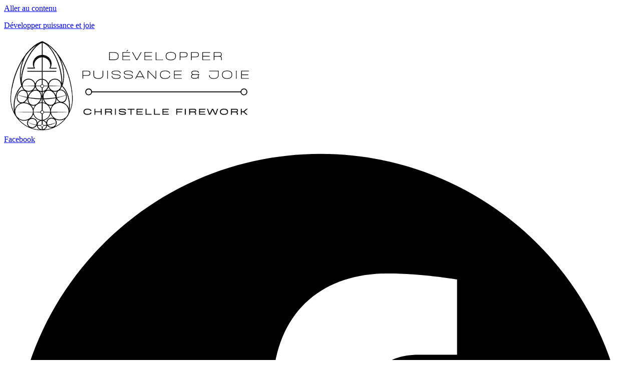

--- FILE ---
content_type: text/html; charset=UTF-8
request_url: https://www.developper-puissance-et-joie.com/entites-et-demons/
body_size: 19343
content:
<!DOCTYPE html>
<html lang="fr-FR">
<head>
<meta charset="UTF-8">
<meta name="viewport" content="width=device-width, initial-scale=1">
	<link rel="profile" href="https://gmpg.org/xfn/11"> 
	<meta name='robots' content='noindex, follow' />

	<!-- This site is optimized with the Yoast SEO plugin v26.6 - https://yoast.com/wordpress/plugins/seo/ -->
	<title>Archives des Lumière &amp; Obscurité &#8226; Développer puissance et joie</title>
	<meta property="og:locale" content="fr_FR" />
	<meta property="og:type" content="article" />
	<meta property="og:title" content="Archives des Lumière &amp; Obscurité &#8226; Développer puissance et joie" />
	<meta property="og:url" content="https://www.developper-puissance-et-joie.com/entites-et-demons/" />
	<meta property="og:site_name" content="Développer puissance et joie" />
	<meta name="twitter:card" content="summary_large_image" />
	<meta name="twitter:site" content="@Fireworkcd" />
	<script type="application/ld+json" class="yoast-schema-graph">{"@context":"https://schema.org","@graph":[{"@type":"CollectionPage","@id":"https://www.developper-puissance-et-joie.com/entites-et-demons/","url":"https://www.developper-puissance-et-joie.com/entites-et-demons/","name":"Archives des Lumière &amp; Obscurité &#8226; Développer puissance et joie","isPartOf":{"@id":"https://www.developper-puissance-et-joie.com/#website"},"primaryImageOfPage":{"@id":"https://www.developper-puissance-et-joie.com/entites-et-demons/#primaryimage"},"image":{"@id":"https://www.developper-puissance-et-joie.com/entites-et-demons/#primaryimage"},"thumbnailUrl":"https://www.developper-puissance-et-joie.com/wp-content/uploads/2020/11/humanites-artificielles.png","breadcrumb":{"@id":"https://www.developper-puissance-et-joie.com/entites-et-demons/#breadcrumb"},"inLanguage":"fr-FR"},{"@type":"ImageObject","inLanguage":"fr-FR","@id":"https://www.developper-puissance-et-joie.com/entites-et-demons/#primaryimage","url":"https://www.developper-puissance-et-joie.com/wp-content/uploads/2020/11/humanites-artificielles.png","contentUrl":"https://www.developper-puissance-et-joie.com/wp-content/uploads/2020/11/humanites-artificielles.png","width":2162,"height":1298,"caption":"Les humanités artificielles : entre alchimie et science moderne"},{"@type":"BreadcrumbList","@id":"https://www.developper-puissance-et-joie.com/entites-et-demons/#breadcrumb","itemListElement":[{"@type":"ListItem","position":1,"name":"Accueil","item":"https://www.developper-puissance-et-joie.com/"},{"@type":"ListItem","position":2,"name":"Lumière &amp; Obscurité"}]},{"@type":"WebSite","@id":"https://www.developper-puissance-et-joie.com/#website","url":"https://www.developper-puissance-et-joie.com/","name":"Développer puissance et joie","description":"Christelle Firework","publisher":{"@id":"https://www.developper-puissance-et-joie.com/#organization"},"potentialAction":[{"@type":"SearchAction","target":{"@type":"EntryPoint","urlTemplate":"https://www.developper-puissance-et-joie.com/?s={search_term_string}"},"query-input":{"@type":"PropertyValueSpecification","valueRequired":true,"valueName":"search_term_string"}}],"inLanguage":"fr-FR"},{"@type":"Organization","@id":"https://www.developper-puissance-et-joie.com/#organization","name":"Christelle Firework","url":"https://www.developper-puissance-et-joie.com/","logo":{"@type":"ImageObject","inLanguage":"fr-FR","@id":"https://www.developper-puissance-et-joie.com/#/schema/logo/image/","url":"https://www.developper-puissance-et-joie.com/wp-content/uploads/2020/01/DEVELOPPER-PUISSANCE-JOIE.png","contentUrl":"https://www.developper-puissance-et-joie.com/wp-content/uploads/2020/01/DEVELOPPER-PUISSANCE-JOIE.png","width":2480,"height":520,"caption":"Christelle Firework"},"image":{"@id":"https://www.developper-puissance-et-joie.com/#/schema/logo/image/"},"sameAs":["https://www.facebook.com/christellefirework","https://x.com/Fireworkcd","https://www.instagram.com/christellefirework/","https://www.linkedin.com/in/firework-christelle/","https://www.pinterest.fr/cdfirework/","https://www.youtube.com/channel/UCRVRy0Z-PSZfWTMJjqbuluw"]}]}</script>
	<!-- / Yoast SEO plugin. -->


<link rel="alternate" type="application/rss+xml" title="Développer puissance et joie &raquo; Flux" href="https://www.developper-puissance-et-joie.com/feed/" />
<link rel="alternate" type="application/rss+xml" title="Développer puissance et joie &raquo; Flux des commentaires" href="https://www.developper-puissance-et-joie.com/comments/feed/" />
<link rel="alternate" type="application/rss+xml" title="Développer puissance et joie &raquo; Flux de la catégorie Lumière &amp; Obscurité" href="https://www.developper-puissance-et-joie.com/entites-et-demons/feed/" />
		<style>
			.lazyload,
			.lazyloading {
				max-width: 100%;
			}
		</style>
		<style id='wp-img-auto-sizes-contain-inline-css'>
img:is([sizes=auto i],[sizes^="auto," i]){contain-intrinsic-size:3000px 1500px}
/*# sourceURL=wp-img-auto-sizes-contain-inline-css */
</style>
<style id='global-styles-inline-css'>
:root{--wp--preset--aspect-ratio--square: 1;--wp--preset--aspect-ratio--4-3: 4/3;--wp--preset--aspect-ratio--3-4: 3/4;--wp--preset--aspect-ratio--3-2: 3/2;--wp--preset--aspect-ratio--2-3: 2/3;--wp--preset--aspect-ratio--16-9: 16/9;--wp--preset--aspect-ratio--9-16: 9/16;--wp--preset--color--black: #000000;--wp--preset--color--cyan-bluish-gray: #abb8c3;--wp--preset--color--white: #ffffff;--wp--preset--color--pale-pink: #f78da7;--wp--preset--color--vivid-red: #cf2e2e;--wp--preset--color--luminous-vivid-orange: #ff6900;--wp--preset--color--luminous-vivid-amber: #fcb900;--wp--preset--color--light-green-cyan: #7bdcb5;--wp--preset--color--vivid-green-cyan: #00d084;--wp--preset--color--pale-cyan-blue: #8ed1fc;--wp--preset--color--vivid-cyan-blue: #0693e3;--wp--preset--color--vivid-purple: #9b51e0;--wp--preset--color--ast-global-color-0: var(--ast-global-color-0);--wp--preset--color--ast-global-color-1: var(--ast-global-color-1);--wp--preset--color--ast-global-color-2: var(--ast-global-color-2);--wp--preset--color--ast-global-color-3: var(--ast-global-color-3);--wp--preset--color--ast-global-color-4: var(--ast-global-color-4);--wp--preset--color--ast-global-color-5: var(--ast-global-color-5);--wp--preset--color--ast-global-color-6: var(--ast-global-color-6);--wp--preset--color--ast-global-color-7: var(--ast-global-color-7);--wp--preset--color--ast-global-color-8: var(--ast-global-color-8);--wp--preset--gradient--vivid-cyan-blue-to-vivid-purple: linear-gradient(135deg,rgb(6,147,227) 0%,rgb(155,81,224) 100%);--wp--preset--gradient--light-green-cyan-to-vivid-green-cyan: linear-gradient(135deg,rgb(122,220,180) 0%,rgb(0,208,130) 100%);--wp--preset--gradient--luminous-vivid-amber-to-luminous-vivid-orange: linear-gradient(135deg,rgb(252,185,0) 0%,rgb(255,105,0) 100%);--wp--preset--gradient--luminous-vivid-orange-to-vivid-red: linear-gradient(135deg,rgb(255,105,0) 0%,rgb(207,46,46) 100%);--wp--preset--gradient--very-light-gray-to-cyan-bluish-gray: linear-gradient(135deg,rgb(238,238,238) 0%,rgb(169,184,195) 100%);--wp--preset--gradient--cool-to-warm-spectrum: linear-gradient(135deg,rgb(74,234,220) 0%,rgb(151,120,209) 20%,rgb(207,42,186) 40%,rgb(238,44,130) 60%,rgb(251,105,98) 80%,rgb(254,248,76) 100%);--wp--preset--gradient--blush-light-purple: linear-gradient(135deg,rgb(255,206,236) 0%,rgb(152,150,240) 100%);--wp--preset--gradient--blush-bordeaux: linear-gradient(135deg,rgb(254,205,165) 0%,rgb(254,45,45) 50%,rgb(107,0,62) 100%);--wp--preset--gradient--luminous-dusk: linear-gradient(135deg,rgb(255,203,112) 0%,rgb(199,81,192) 50%,rgb(65,88,208) 100%);--wp--preset--gradient--pale-ocean: linear-gradient(135deg,rgb(255,245,203) 0%,rgb(182,227,212) 50%,rgb(51,167,181) 100%);--wp--preset--gradient--electric-grass: linear-gradient(135deg,rgb(202,248,128) 0%,rgb(113,206,126) 100%);--wp--preset--gradient--midnight: linear-gradient(135deg,rgb(2,3,129) 0%,rgb(40,116,252) 100%);--wp--preset--font-size--small: 13px;--wp--preset--font-size--medium: 20px;--wp--preset--font-size--large: 36px;--wp--preset--font-size--x-large: 42px;--wp--preset--spacing--20: 0.44rem;--wp--preset--spacing--30: 0.67rem;--wp--preset--spacing--40: 1rem;--wp--preset--spacing--50: 1.5rem;--wp--preset--spacing--60: 2.25rem;--wp--preset--spacing--70: 3.38rem;--wp--preset--spacing--80: 5.06rem;--wp--preset--shadow--natural: 6px 6px 9px rgba(0, 0, 0, 0.2);--wp--preset--shadow--deep: 12px 12px 50px rgba(0, 0, 0, 0.4);--wp--preset--shadow--sharp: 6px 6px 0px rgba(0, 0, 0, 0.2);--wp--preset--shadow--outlined: 6px 6px 0px -3px rgb(255, 255, 255), 6px 6px rgb(0, 0, 0);--wp--preset--shadow--crisp: 6px 6px 0px rgb(0, 0, 0);}:root { --wp--style--global--content-size: var(--wp--custom--ast-content-width-size);--wp--style--global--wide-size: var(--wp--custom--ast-wide-width-size); }:where(body) { margin: 0; }.wp-site-blocks > .alignleft { float: left; margin-right: 2em; }.wp-site-blocks > .alignright { float: right; margin-left: 2em; }.wp-site-blocks > .aligncenter { justify-content: center; margin-left: auto; margin-right: auto; }:where(.wp-site-blocks) > * { margin-block-start: 24px; margin-block-end: 0; }:where(.wp-site-blocks) > :first-child { margin-block-start: 0; }:where(.wp-site-blocks) > :last-child { margin-block-end: 0; }:root { --wp--style--block-gap: 24px; }:root :where(.is-layout-flow) > :first-child{margin-block-start: 0;}:root :where(.is-layout-flow) > :last-child{margin-block-end: 0;}:root :where(.is-layout-flow) > *{margin-block-start: 24px;margin-block-end: 0;}:root :where(.is-layout-constrained) > :first-child{margin-block-start: 0;}:root :where(.is-layout-constrained) > :last-child{margin-block-end: 0;}:root :where(.is-layout-constrained) > *{margin-block-start: 24px;margin-block-end: 0;}:root :where(.is-layout-flex){gap: 24px;}:root :where(.is-layout-grid){gap: 24px;}.is-layout-flow > .alignleft{float: left;margin-inline-start: 0;margin-inline-end: 2em;}.is-layout-flow > .alignright{float: right;margin-inline-start: 2em;margin-inline-end: 0;}.is-layout-flow > .aligncenter{margin-left: auto !important;margin-right: auto !important;}.is-layout-constrained > .alignleft{float: left;margin-inline-start: 0;margin-inline-end: 2em;}.is-layout-constrained > .alignright{float: right;margin-inline-start: 2em;margin-inline-end: 0;}.is-layout-constrained > .aligncenter{margin-left: auto !important;margin-right: auto !important;}.is-layout-constrained > :where(:not(.alignleft):not(.alignright):not(.alignfull)){max-width: var(--wp--style--global--content-size);margin-left: auto !important;margin-right: auto !important;}.is-layout-constrained > .alignwide{max-width: var(--wp--style--global--wide-size);}body .is-layout-flex{display: flex;}.is-layout-flex{flex-wrap: wrap;align-items: center;}.is-layout-flex > :is(*, div){margin: 0;}body .is-layout-grid{display: grid;}.is-layout-grid > :is(*, div){margin: 0;}body{padding-top: 0px;padding-right: 0px;padding-bottom: 0px;padding-left: 0px;}a:where(:not(.wp-element-button)){text-decoration: none;}:root :where(.wp-element-button, .wp-block-button__link){background-color: #32373c;border-width: 0;color: #fff;font-family: inherit;font-size: inherit;font-style: inherit;font-weight: inherit;letter-spacing: inherit;line-height: inherit;padding-top: calc(0.667em + 2px);padding-right: calc(1.333em + 2px);padding-bottom: calc(0.667em + 2px);padding-left: calc(1.333em + 2px);text-decoration: none;text-transform: inherit;}.has-black-color{color: var(--wp--preset--color--black) !important;}.has-cyan-bluish-gray-color{color: var(--wp--preset--color--cyan-bluish-gray) !important;}.has-white-color{color: var(--wp--preset--color--white) !important;}.has-pale-pink-color{color: var(--wp--preset--color--pale-pink) !important;}.has-vivid-red-color{color: var(--wp--preset--color--vivid-red) !important;}.has-luminous-vivid-orange-color{color: var(--wp--preset--color--luminous-vivid-orange) !important;}.has-luminous-vivid-amber-color{color: var(--wp--preset--color--luminous-vivid-amber) !important;}.has-light-green-cyan-color{color: var(--wp--preset--color--light-green-cyan) !important;}.has-vivid-green-cyan-color{color: var(--wp--preset--color--vivid-green-cyan) !important;}.has-pale-cyan-blue-color{color: var(--wp--preset--color--pale-cyan-blue) !important;}.has-vivid-cyan-blue-color{color: var(--wp--preset--color--vivid-cyan-blue) !important;}.has-vivid-purple-color{color: var(--wp--preset--color--vivid-purple) !important;}.has-ast-global-color-0-color{color: var(--wp--preset--color--ast-global-color-0) !important;}.has-ast-global-color-1-color{color: var(--wp--preset--color--ast-global-color-1) !important;}.has-ast-global-color-2-color{color: var(--wp--preset--color--ast-global-color-2) !important;}.has-ast-global-color-3-color{color: var(--wp--preset--color--ast-global-color-3) !important;}.has-ast-global-color-4-color{color: var(--wp--preset--color--ast-global-color-4) !important;}.has-ast-global-color-5-color{color: var(--wp--preset--color--ast-global-color-5) !important;}.has-ast-global-color-6-color{color: var(--wp--preset--color--ast-global-color-6) !important;}.has-ast-global-color-7-color{color: var(--wp--preset--color--ast-global-color-7) !important;}.has-ast-global-color-8-color{color: var(--wp--preset--color--ast-global-color-8) !important;}.has-black-background-color{background-color: var(--wp--preset--color--black) !important;}.has-cyan-bluish-gray-background-color{background-color: var(--wp--preset--color--cyan-bluish-gray) !important;}.has-white-background-color{background-color: var(--wp--preset--color--white) !important;}.has-pale-pink-background-color{background-color: var(--wp--preset--color--pale-pink) !important;}.has-vivid-red-background-color{background-color: var(--wp--preset--color--vivid-red) !important;}.has-luminous-vivid-orange-background-color{background-color: var(--wp--preset--color--luminous-vivid-orange) !important;}.has-luminous-vivid-amber-background-color{background-color: var(--wp--preset--color--luminous-vivid-amber) !important;}.has-light-green-cyan-background-color{background-color: var(--wp--preset--color--light-green-cyan) !important;}.has-vivid-green-cyan-background-color{background-color: var(--wp--preset--color--vivid-green-cyan) !important;}.has-pale-cyan-blue-background-color{background-color: var(--wp--preset--color--pale-cyan-blue) !important;}.has-vivid-cyan-blue-background-color{background-color: var(--wp--preset--color--vivid-cyan-blue) !important;}.has-vivid-purple-background-color{background-color: var(--wp--preset--color--vivid-purple) !important;}.has-ast-global-color-0-background-color{background-color: var(--wp--preset--color--ast-global-color-0) !important;}.has-ast-global-color-1-background-color{background-color: var(--wp--preset--color--ast-global-color-1) !important;}.has-ast-global-color-2-background-color{background-color: var(--wp--preset--color--ast-global-color-2) !important;}.has-ast-global-color-3-background-color{background-color: var(--wp--preset--color--ast-global-color-3) !important;}.has-ast-global-color-4-background-color{background-color: var(--wp--preset--color--ast-global-color-4) !important;}.has-ast-global-color-5-background-color{background-color: var(--wp--preset--color--ast-global-color-5) !important;}.has-ast-global-color-6-background-color{background-color: var(--wp--preset--color--ast-global-color-6) !important;}.has-ast-global-color-7-background-color{background-color: var(--wp--preset--color--ast-global-color-7) !important;}.has-ast-global-color-8-background-color{background-color: var(--wp--preset--color--ast-global-color-8) !important;}.has-black-border-color{border-color: var(--wp--preset--color--black) !important;}.has-cyan-bluish-gray-border-color{border-color: var(--wp--preset--color--cyan-bluish-gray) !important;}.has-white-border-color{border-color: var(--wp--preset--color--white) !important;}.has-pale-pink-border-color{border-color: var(--wp--preset--color--pale-pink) !important;}.has-vivid-red-border-color{border-color: var(--wp--preset--color--vivid-red) !important;}.has-luminous-vivid-orange-border-color{border-color: var(--wp--preset--color--luminous-vivid-orange) !important;}.has-luminous-vivid-amber-border-color{border-color: var(--wp--preset--color--luminous-vivid-amber) !important;}.has-light-green-cyan-border-color{border-color: var(--wp--preset--color--light-green-cyan) !important;}.has-vivid-green-cyan-border-color{border-color: var(--wp--preset--color--vivid-green-cyan) !important;}.has-pale-cyan-blue-border-color{border-color: var(--wp--preset--color--pale-cyan-blue) !important;}.has-vivid-cyan-blue-border-color{border-color: var(--wp--preset--color--vivid-cyan-blue) !important;}.has-vivid-purple-border-color{border-color: var(--wp--preset--color--vivid-purple) !important;}.has-ast-global-color-0-border-color{border-color: var(--wp--preset--color--ast-global-color-0) !important;}.has-ast-global-color-1-border-color{border-color: var(--wp--preset--color--ast-global-color-1) !important;}.has-ast-global-color-2-border-color{border-color: var(--wp--preset--color--ast-global-color-2) !important;}.has-ast-global-color-3-border-color{border-color: var(--wp--preset--color--ast-global-color-3) !important;}.has-ast-global-color-4-border-color{border-color: var(--wp--preset--color--ast-global-color-4) !important;}.has-ast-global-color-5-border-color{border-color: var(--wp--preset--color--ast-global-color-5) !important;}.has-ast-global-color-6-border-color{border-color: var(--wp--preset--color--ast-global-color-6) !important;}.has-ast-global-color-7-border-color{border-color: var(--wp--preset--color--ast-global-color-7) !important;}.has-ast-global-color-8-border-color{border-color: var(--wp--preset--color--ast-global-color-8) !important;}.has-vivid-cyan-blue-to-vivid-purple-gradient-background{background: var(--wp--preset--gradient--vivid-cyan-blue-to-vivid-purple) !important;}.has-light-green-cyan-to-vivid-green-cyan-gradient-background{background: var(--wp--preset--gradient--light-green-cyan-to-vivid-green-cyan) !important;}.has-luminous-vivid-amber-to-luminous-vivid-orange-gradient-background{background: var(--wp--preset--gradient--luminous-vivid-amber-to-luminous-vivid-orange) !important;}.has-luminous-vivid-orange-to-vivid-red-gradient-background{background: var(--wp--preset--gradient--luminous-vivid-orange-to-vivid-red) !important;}.has-very-light-gray-to-cyan-bluish-gray-gradient-background{background: var(--wp--preset--gradient--very-light-gray-to-cyan-bluish-gray) !important;}.has-cool-to-warm-spectrum-gradient-background{background: var(--wp--preset--gradient--cool-to-warm-spectrum) !important;}.has-blush-light-purple-gradient-background{background: var(--wp--preset--gradient--blush-light-purple) !important;}.has-blush-bordeaux-gradient-background{background: var(--wp--preset--gradient--blush-bordeaux) !important;}.has-luminous-dusk-gradient-background{background: var(--wp--preset--gradient--luminous-dusk) !important;}.has-pale-ocean-gradient-background{background: var(--wp--preset--gradient--pale-ocean) !important;}.has-electric-grass-gradient-background{background: var(--wp--preset--gradient--electric-grass) !important;}.has-midnight-gradient-background{background: var(--wp--preset--gradient--midnight) !important;}.has-small-font-size{font-size: var(--wp--preset--font-size--small) !important;}.has-medium-font-size{font-size: var(--wp--preset--font-size--medium) !important;}.has-large-font-size{font-size: var(--wp--preset--font-size--large) !important;}.has-x-large-font-size{font-size: var(--wp--preset--font-size--x-large) !important;}
:root :where(.wp-block-pullquote){font-size: 1.5em;line-height: 1.6;}
/*# sourceURL=global-styles-inline-css */
</style>
<link rel='stylesheet' id='wpo_min-header-0-css' href='https://www.developper-puissance-et-joie.com/wp-content/cache/wpo-minify/1767617235/assets/wpo-minify-header-bbbce469.min.css' media='all' />
<script src="https://www.developper-puissance-et-joie.com/wp-content/themes/astra/assets/js/minified/flexibility.min.js" id="astra-flexibility-js"></script>
<script id="astra-flexibility-js-after">
flexibility(document.documentElement);
//# sourceURL=astra-flexibility-js-after
</script>
<script src="https://www.developper-puissance-et-joie.com/wp-includes/js/jquery/jquery.min.js" id="jquery-core-js"></script>
<script src="https://www.developper-puissance-et-joie.com/wp-includes/js/jquery/jquery-migrate.min.js" id="jquery-migrate-js"></script>
<script id="jquery-js-after">
!function($){"use strict";$(document).ready(function(){$(this).scrollTop()>100&&$(".hfe-scroll-to-top-wrap").removeClass("hfe-scroll-to-top-hide"),$(window).scroll(function(){$(this).scrollTop()<100?$(".hfe-scroll-to-top-wrap").fadeOut(300):$(".hfe-scroll-to-top-wrap").fadeIn(300)}),$(".hfe-scroll-to-top-wrap").on("click",function(){$("html, body").animate({scrollTop:0},300);return!1})})}(jQuery);
!function($){'use strict';$(document).ready(function(){var bar=$('.hfe-reading-progress-bar');if(!bar.length)return;$(window).on('scroll',function(){var s=$(window).scrollTop(),d=$(document).height()-$(window).height(),p=d? s/d*100:0;bar.css('width',p+'%')});});}(jQuery);
//# sourceURL=jquery-js-after
</script>
<script id="cookie-law-info-js-extra">
var Cli_Data = {"nn_cookie_ids":[],"cookielist":[],"non_necessary_cookies":[],"ccpaEnabled":"","ccpaRegionBased":"","ccpaBarEnabled":"","strictlyEnabled":["necessary","obligatoire"],"ccpaType":"gdpr","js_blocking":"1","custom_integration":"","triggerDomRefresh":"","secure_cookies":""};
var cli_cookiebar_settings = {"animate_speed_hide":"500","animate_speed_show":"500","background":"#424242","border":"#b1a6a6c2","border_on":"","button_1_button_colour":"#000000","button_1_button_hover":"#000000","button_1_link_colour":"#fff","button_1_as_button":"1","button_1_new_win":"","button_2_button_colour":"#333","button_2_button_hover":"#292929","button_2_link_colour":"#444","button_2_as_button":"","button_2_hidebar":"","button_3_button_colour":"#dedfe0","button_3_button_hover":"#b2b2b3","button_3_link_colour":"#333333","button_3_as_button":"1","button_3_new_win":"","button_4_button_colour":"#dedfe0","button_4_button_hover":"#b2b2b3","button_4_link_colour":"#333333","button_4_as_button":"1","button_7_button_colour":"#000000","button_7_button_hover":"#000000","button_7_link_colour":"#fff","button_7_as_button":"1","button_7_new_win":"","font_family":"inherit","header_fix":"","notify_animate_hide":"1","notify_animate_show":"","notify_div_id":"#cookie-law-info-bar","notify_position_horizontal":"right","notify_position_vertical":"bottom","scroll_close":"","scroll_close_reload":"","accept_close_reload":"","reject_close_reload":"","showagain_tab":"","showagain_background":"#fff","showagain_border":"#000","showagain_div_id":"#cookie-law-info-again","showagain_x_position":"100px","text":"#ffffff","show_once_yn":"","show_once":"10000","logging_on":"","as_popup":"","popup_overlay":"1","bar_heading_text":"","cookie_bar_as":"banner","popup_showagain_position":"bottom-right","widget_position":"left"};
var log_object = {"ajax_url":"https://www.developper-puissance-et-joie.com/wp-admin/admin-ajax.php"};
//# sourceURL=cookie-law-info-js-extra
</script>
<script src="https://www.developper-puissance-et-joie.com/wp-content/plugins/cookie-law-info/legacy/public/js/cookie-law-info-public.js" id="cookie-law-info-js"></script>
<script src="https://www.developper-puissance-et-joie.com/wp-content/plugins/elementor/assets/lib/font-awesome/js/v4-shims.min.js" id="font-awesome-4-shim-js"></script>
<link rel="https://api.w.org/" href="https://www.developper-puissance-et-joie.com/wp-json/" /><link rel="alternate" title="JSON" type="application/json" href="https://www.developper-puissance-et-joie.com/wp-json/wp/v2/categories/55" /><script type="text/javascript">
(function(url){
	if(/(?:Chrome\/26\.0\.1410\.63 Safari\/537\.31|WordfenceTestMonBot)/.test(navigator.userAgent)){ return; }
	var addEvent = function(evt, handler) {
		if (window.addEventListener) {
			document.addEventListener(evt, handler, false);
		} else if (window.attachEvent) {
			document.attachEvent('on' + evt, handler);
		}
	};
	var removeEvent = function(evt, handler) {
		if (window.removeEventListener) {
			document.removeEventListener(evt, handler, false);
		} else if (window.detachEvent) {
			document.detachEvent('on' + evt, handler);
		}
	};
	var evts = 'contextmenu dblclick drag dragend dragenter dragleave dragover dragstart drop keydown keypress keyup mousedown mousemove mouseout mouseover mouseup mousewheel scroll'.split(' ');
	var logHuman = function() {
		if (window.wfLogHumanRan) { return; }
		window.wfLogHumanRan = true;
		var wfscr = document.createElement('script');
		wfscr.type = 'text/javascript';
		wfscr.async = true;
		wfscr.src = url + '&r=' + Math.random();
		(document.getElementsByTagName('head')[0]||document.getElementsByTagName('body')[0]).appendChild(wfscr);
		for (var i = 0; i < evts.length; i++) {
			removeEvent(evts[i], logHuman);
		}
	};
	for (var i = 0; i < evts.length; i++) {
		addEvent(evts[i], logHuman);
	}
})('//www.developper-puissance-et-joie.com/?wordfence_lh=1&hid=861D417840C801ADA3DD529425FE9721');
</script>		<script>
			document.documentElement.className = document.documentElement.className.replace('no-js', 'js');
		</script>
				<style>
			.no-js img.lazyload {
				display: none;
			}

			figure.wp-block-image img.lazyloading {
				min-width: 150px;
			}

			.lazyload,
			.lazyloading {
				--smush-placeholder-width: 100px;
				--smush-placeholder-aspect-ratio: 1/1;
				width: var(--smush-image-width, var(--smush-placeholder-width)) !important;
				aspect-ratio: var(--smush-image-aspect-ratio, var(--smush-placeholder-aspect-ratio)) !important;
			}

						.lazyload, .lazyloading {
				opacity: 0;
			}

			.lazyloaded {
				opacity: 1;
				transition: opacity 400ms;
				transition-delay: 0ms;
			}

					</style>
		<meta name="generator" content="Elementor 3.34.0; features: e_font_icon_svg, additional_custom_breakpoints; settings: css_print_method-external, google_font-enabled, font_display-auto">
			<style>
				.e-con.e-parent:nth-of-type(n+4):not(.e-lazyloaded):not(.e-no-lazyload),
				.e-con.e-parent:nth-of-type(n+4):not(.e-lazyloaded):not(.e-no-lazyload) * {
					background-image: none !important;
				}
				@media screen and (max-height: 1024px) {
					.e-con.e-parent:nth-of-type(n+3):not(.e-lazyloaded):not(.e-no-lazyload),
					.e-con.e-parent:nth-of-type(n+3):not(.e-lazyloaded):not(.e-no-lazyload) * {
						background-image: none !important;
					}
				}
				@media screen and (max-height: 640px) {
					.e-con.e-parent:nth-of-type(n+2):not(.e-lazyloaded):not(.e-no-lazyload),
					.e-con.e-parent:nth-of-type(n+2):not(.e-lazyloaded):not(.e-no-lazyload) * {
						background-image: none !important;
					}
				}
			</style>
			<style>.removed_link, a.removed_link {
	text-decoration: line-through;
}</style>			<meta name="theme-color" content="#FFFFFF">
			<link rel="icon" href="https://www.developper-puissance-et-joie.com/wp-content/uploads/2020/12/cropped-FAVICON-LOGO-DPJ-32x32.png" sizes="32x32" />
<link rel="icon" href="https://www.developper-puissance-et-joie.com/wp-content/uploads/2020/12/cropped-FAVICON-LOGO-DPJ-192x192.png" sizes="192x192" />
<link rel="apple-touch-icon" href="https://www.developper-puissance-et-joie.com/wp-content/uploads/2020/12/cropped-FAVICON-LOGO-DPJ-180x180.png" />
<meta name="msapplication-TileImage" content="https://www.developper-puissance-et-joie.com/wp-content/uploads/2020/12/cropped-FAVICON-LOGO-DPJ-270x270.png" />
<style type="text/css">/** Mega Menu CSS: fs **/</style>
				<style type="text/css" id="c4wp-checkout-css">
					.woocommerce-checkout .c4wp_captcha_field {
						margin-bottom: 10px;
						margin-top: 15px;
						position: relative;
						display: inline-block;
					}
				</style>
							<style type="text/css" id="c4wp-v3-lp-form-css">
				.login #login, .login #lostpasswordform {
					min-width: 350px !important;
				}
				.wpforms-field-c4wp iframe {
					width: 100% !important;
				}
			</style>
			</head>

<body data-rsssl=1 itemtype='https://schema.org/Blog' itemscope='itemscope' class="archive category category-entites-et-demons category-55 wp-custom-logo wp-embed-responsive wp-theme-astra ehf-header ehf-footer ehf-template-astra ehf-stylesheet-astra mega-menu-primary ast-desktop ast-plain-container ast-right-sidebar astra-4.11.18 ast-header-custom-item-inside ast-inherit-site-logo-transparent elementor-default elementor-kit-2842">

<a
	class="skip-link screen-reader-text"
	href="#content">
		Aller au contenu</a>

<div
class="hfeed site" id="page">
			<header id="masthead" itemscope="itemscope" itemtype="https://schema.org/WPHeader">
			<p class="main-title bhf-hidden" itemprop="headline"><a href="https://www.developper-puissance-et-joie.com" title="Développer puissance et joie" rel="home">Développer puissance et joie</a></p>
					<div data-elementor-type="wp-post" data-elementor-id="21287" class="elementor elementor-21287">
				<div class="elementor-element elementor-element-fd19c58 e-flex e-con-boxed e-con e-parent" data-id="fd19c58" data-element_type="container">
					<div class="e-con-inner">
		<div class="elementor-element elementor-element-815ac6f e-con-full e-flex e-con e-child" data-id="815ac6f" data-element_type="container">
				<div class="elementor-element elementor-element-e443b3c elementor-widget elementor-widget-image" data-id="e443b3c" data-element_type="widget" data-widget_type="image.default">
				<div class="elementor-widget-container">
																<a href="https://www.developper-puissance-et-joie.com">
							<img fetchpriority="high" width="500" height="190" src="https://www.developper-puissance-et-joie.com/wp-content/uploads/2021/01/cropped-LOGO-DPJ-L500-490x186.png" class="attachment-large size-large wp-image-12653" alt="" srcset="https://www.developper-puissance-et-joie.com/wp-content/uploads/2021/01/cropped-LOGO-DPJ-L500.png 500w, https://www.developper-puissance-et-joie.com/wp-content/uploads/2021/01/cropped-LOGO-DPJ-L500-300x114.png 300w, https://www.developper-puissance-et-joie.com/wp-content/uploads/2021/01/cropped-LOGO-DPJ-L500-490x186.png 490w" sizes="(max-width: 500px) 100vw, 500px" />								</a>
															</div>
				</div>
				</div>
		<div class="elementor-element elementor-element-b7779a4 e-con-full e-flex e-con e-child" data-id="b7779a4" data-element_type="container">
				<div class="elementor-element elementor-element-f14fae9 e-grid-align-right elementor-shape-rounded elementor-grid-0 elementor-widget elementor-widget-social-icons" data-id="f14fae9" data-element_type="widget" data-widget_type="social-icons.default">
				<div class="elementor-widget-container">
							<div class="elementor-social-icons-wrapper elementor-grid" role="list">
							<span class="elementor-grid-item" role="listitem">
					<a class="elementor-icon elementor-social-icon elementor-social-icon-facebook elementor-repeater-item-e34bcd3" href="https://www.facebook.com/christellefirework/" target="_blank">
						<span class="elementor-screen-only">Facebook</span>
						<svg aria-hidden="true" class="e-font-icon-svg e-fab-facebook" viewBox="0 0 512 512" xmlns="http://www.w3.org/2000/svg"><path d="M504 256C504 119 393 8 256 8S8 119 8 256c0 123.78 90.69 226.38 209.25 245V327.69h-63V256h63v-54.64c0-62.15 37-96.48 93.67-96.48 27.14 0 55.52 4.84 55.52 4.84v61h-31.28c-30.8 0-40.41 19.12-40.41 38.73V256h68.78l-11 71.69h-57.78V501C413.31 482.38 504 379.78 504 256z"></path></svg>					</a>
				</span>
							<span class="elementor-grid-item" role="listitem">
					<a class="elementor-icon elementor-social-icon elementor-social-icon-youtube elementor-repeater-item-678fcae" href="https://www.youtube.com/channel/UCRVRy0Z-PSZfWTMJjqbuluw" target="_blank">
						<span class="elementor-screen-only">Youtube</span>
						<svg aria-hidden="true" class="e-font-icon-svg e-fab-youtube" viewBox="0 0 576 512" xmlns="http://www.w3.org/2000/svg"><path d="M549.655 124.083c-6.281-23.65-24.787-42.276-48.284-48.597C458.781 64 288 64 288 64S117.22 64 74.629 75.486c-23.497 6.322-42.003 24.947-48.284 48.597-11.412 42.867-11.412 132.305-11.412 132.305s0 89.438 11.412 132.305c6.281 23.65 24.787 41.5 48.284 47.821C117.22 448 288 448 288 448s170.78 0 213.371-11.486c23.497-6.321 42.003-24.171 48.284-47.821 11.412-42.867 11.412-132.305 11.412-132.305s0-89.438-11.412-132.305zm-317.51 213.508V175.185l142.739 81.205-142.739 81.201z"></path></svg>					</a>
				</span>
							<span class="elementor-grid-item" role="listitem">
					<a class="elementor-icon elementor-social-icon elementor-social-icon-envelope elementor-repeater-item-3f5aada" href="mailto:contact@developper-puissance-et-joie.com" target="_blank">
						<span class="elementor-screen-only">Envelope</span>
						<svg aria-hidden="true" class="e-font-icon-svg e-fas-envelope" viewBox="0 0 512 512" xmlns="http://www.w3.org/2000/svg"><path d="M502.3 190.8c3.9-3.1 9.7-.2 9.7 4.7V400c0 26.5-21.5 48-48 48H48c-26.5 0-48-21.5-48-48V195.6c0-5 5.7-7.8 9.7-4.7 22.4 17.4 52.1 39.5 154.1 113.6 21.1 15.4 56.7 47.8 92.2 47.6 35.7.3 72-32.8 92.3-47.6 102-74.1 131.6-96.3 154-113.7zM256 320c23.2.4 56.6-29.2 73.4-41.4 132.7-96.3 142.8-104.7 173.4-128.7 5.8-4.5 9.2-11.5 9.2-18.9v-19c0-26.5-21.5-48-48-48H48C21.5 64 0 85.5 0 112v19c0 7.4 3.4 14.3 9.2 18.9 30.6 23.9 40.7 32.4 173.4 128.7 16.8 12.2 50.2 41.8 73.4 41.4z"></path></svg>					</a>
				</span>
							<span class="elementor-grid-item" role="listitem">
					<a class="elementor-icon elementor-social-icon elementor-social-icon-phone-volume elementor-repeater-item-5e52c97" href="http://+33%20(0)7%2067%2077%2019%2081" target="_blank">
						<span class="elementor-screen-only">Phone-volume</span>
						<svg aria-hidden="true" class="e-font-icon-svg e-fas-phone-volume" viewBox="0 0 384 512" xmlns="http://www.w3.org/2000/svg"><path d="M97.333 506.966c-129.874-129.874-129.681-340.252 0-469.933 5.698-5.698 14.527-6.632 21.263-2.422l64.817 40.513a17.187 17.187 0 0 1 6.849 20.958l-32.408 81.021a17.188 17.188 0 0 1-17.669 10.719l-55.81-5.58c-21.051 58.261-20.612 122.471 0 179.515l55.811-5.581a17.188 17.188 0 0 1 17.669 10.719l32.408 81.022a17.188 17.188 0 0 1-6.849 20.958l-64.817 40.513a17.19 17.19 0 0 1-21.264-2.422zM247.126 95.473c11.832 20.047 11.832 45.008 0 65.055-3.95 6.693-13.108 7.959-18.718 2.581l-5.975-5.726c-3.911-3.748-4.793-9.622-2.261-14.41a32.063 32.063 0 0 0 0-29.945c-2.533-4.788-1.65-10.662 2.261-14.41l5.975-5.726c5.61-5.378 14.768-4.112 18.718 2.581zm91.787-91.187c60.14 71.604 60.092 175.882 0 247.428-4.474 5.327-12.53 5.746-17.552.933l-5.798-5.557c-4.56-4.371-4.977-11.529-.93-16.379 49.687-59.538 49.646-145.933 0-205.422-4.047-4.85-3.631-12.008.93-16.379l5.798-5.557c5.022-4.813 13.078-4.394 17.552.933zm-45.972 44.941c36.05 46.322 36.108 111.149 0 157.546-4.39 5.641-12.697 6.251-17.856 1.304l-5.818-5.579c-4.4-4.219-4.998-11.095-1.285-15.931 26.536-34.564 26.534-82.572 0-117.134-3.713-4.836-3.115-11.711 1.285-15.931l5.818-5.579c5.159-4.947 13.466-4.337 17.856 1.304z"></path></svg>					</a>
				</span>
					</div>
						</div>
				</div>
				<div class="elementor-element elementor-element-ed75d2c eael_simple_menu_hamburger_disable_selected_menu_no eael-simple-menu-hamburger-align-right eael-hamburger--tablet elementor-widget elementor-widget-eael-simple-menu" data-id="ed75d2c" data-element_type="widget" data-widget_type="eael-simple-menu.default">
				<div class="elementor-widget-container">
					<style>
                        @media screen and (max-width: 1023px) {
                            .eael-hamburger--tablet {
                                .eael-simple-menu-horizontal,
                                .eael-simple-menu-vertical {
                                    display: none;
                                }
                            }
                            .eael-hamburger--tablet {
                                .eael-simple-menu-container .eael-simple-menu-toggle {
                                    display: block;
                                }
                            }
                        }
                    </style>            <div data-hamburger-icon="&lt;svg aria-hidden=&quot;true&quot; class=&quot;e-font-icon-svg e-fas-bars&quot; viewBox=&quot;0 0 448 512&quot; xmlns=&quot;http://www.w3.org/2000/svg&quot;&gt;&lt;path d=&quot;M16 132h416c8.837 0 16-7.163 16-16V76c0-8.837-7.163-16-16-16H16C7.163 60 0 67.163 0 76v40c0 8.837 7.163 16 16 16zm0 160h416c8.837 0 16-7.163 16-16v-40c0-8.837-7.163-16-16-16H16c-8.837 0-16 7.163-16 16v40c0 8.837 7.163 16 16 16zm0 160h416c8.837 0 16-7.163 16-16v-40c0-8.837-7.163-16-16-16H16c-8.837 0-16 7.163-16 16v40c0 8.837 7.163 16 16 16z&quot;&gt;&lt;/path&gt;&lt;/svg&gt;" data-indicator-icon="&lt;svg aria-hidden=&quot;true&quot; class=&quot;e-font-icon-svg e-fas-angle-down&quot; viewBox=&quot;0 0 320 512&quot; xmlns=&quot;http://www.w3.org/2000/svg&quot;&gt;&lt;path d=&quot;M143 352.3L7 216.3c-9.4-9.4-9.4-24.6 0-33.9l22.6-22.6c9.4-9.4 24.6-9.4 33.9 0l96.4 96.4 96.4-96.4c9.4-9.4 24.6-9.4 33.9 0l22.6 22.6c9.4 9.4 9.4 24.6 0 33.9l-136 136c-9.2 9.4-24.4 9.4-33.8 0z&quot;&gt;&lt;/path&gt;&lt;/svg&gt;" data-dropdown-indicator-icon="&lt;svg class=&quot;e-font-icon-svg e-fas-angle-down&quot; viewBox=&quot;0 0 320 512&quot; xmlns=&quot;http://www.w3.org/2000/svg&quot;&gt;&lt;path d=&quot;M143 352.3L7 216.3c-9.4-9.4-9.4-24.6 0-33.9l22.6-22.6c9.4-9.4 24.6-9.4 33.9 0l96.4 96.4 96.4-96.4c9.4-9.4 24.6-9.4 33.9 0l22.6 22.6c9.4 9.4 9.4 24.6 0 33.9l-136 136c-9.2 9.4-24.4 9.4-33.8 0z&quot;&gt;&lt;/path&gt;&lt;/svg&gt;" class="eael-simple-menu-container eael-simple-menu-align-right eael-simple-menu-dropdown-align-left preset-1" data-hamburger-breakpoints="{&quot;mobile&quot;:&quot;Portrait mobile (&gt; 767px)&quot;,&quot;tablet&quot;:&quot;Tablette en mode portrait (&gt; 1023px)&quot;,&quot;desktop&quot;:&quot;Desktop (&gt; 2400px)&quot;,&quot;none&quot;:&quot;None&quot;}" data-hamburger-device="tablet">
                <ul id="menu-menu-principal" class="eael-simple-menu eael-simple-menu-dropdown-animate-to-top eael-simple-menu-indicator eael-simple-menu-horizontal"><li id="menu-item-23831" class="menu-item menu-item-type-post_type menu-item-object-page menu-item-23831"><a href="https://www.developper-puissance-et-joie.com/coaching-holistique-dax-paris/" class="menu-link">Coaching Holistique</a></li>
<li id="menu-item-26213" class="menu-item menu-item-type-custom menu-item-object-custom menu-item-26213"><a target="_blank" href="http://patreon.com/user?u=102146271" class="menu-link">Programme Patreon</a></li>
<li id="menu-item-26488" class="menu-item menu-item-type-post_type menu-item-object-page current_page_parent menu-item-26488"><a href="https://www.developper-puissance-et-joie.com/home/actu-news/" class="menu-link">Blog</a></li>
<li id="menu-item-26886" class="menu-item menu-item-type-post_type menu-item-object-page menu-item-26886"><a href="https://www.developper-puissance-et-joie.com/home/contact/" class="menu-link">Contact</a></li>
</ul>                <button class="eael-simple-menu-toggle">
                    <span class="sr-only ">Hamburger Toggle Menu</span>
                    <svg aria-hidden="true" class="e-font-icon-svg e-fas-bars" viewBox="0 0 448 512" xmlns="http://www.w3.org/2000/svg"><path d="M16 132h416c8.837 0 16-7.163 16-16V76c0-8.837-7.163-16-16-16H16C7.163 60 0 67.163 0 76v40c0 8.837 7.163 16 16 16zm0 160h416c8.837 0 16-7.163 16-16v-40c0-8.837-7.163-16-16-16H16c-8.837 0-16 7.163-16 16v40c0 8.837 7.163 16 16 16zm0 160h416c8.837 0 16-7.163 16-16v-40c0-8.837-7.163-16-16-16H16c-8.837 0-16 7.163-16 16v40c0 8.837 7.163 16 16 16z"></path></svg>                </button>
            </div>
            				</div>
				</div>
				</div>
					</div>
				</div>
				</div>
				</header>

	
<section class="ast-archive-entry-banner" data-post-type="post" data-banner-layout="layout-2">
	<div class="ast-container">
		<h1>Lumière &amp; Obscurité</h1>	</div>
</section>
	<div id="content" class="site-content">
		<div class="ast-container">
		

	<div id="primary" class="content-area primary">

		
		
					<main id="main" class="site-main">
				<div class="ast-row"><article
class="post-9695 post type-post status-publish format-standard has-post-thumbnail hentry category-entites-et-demons ast-col-sm-12 ast-article-post" id="post-9695" itemtype="https://schema.org/CreativeWork" itemscope="itemscope">
		<div class="ast-post-format- blog-layout-1 ast-article-inner">
	<div class="post-content ast-col-md-12" >
		<div class="ast-blog-featured-section post-thumb ast-blog-single-element"><div class="post-thumb-img-content post-thumb"><a href="https://www.developper-puissance-et-joie.com/les-humanites-artificielles-entre-alchimie-et-science-moderne/" aria-label="Lire : Les humanités artificielles : entre alchimie et science moderne" ><img width="1024" height="615" data-src="https://www.developper-puissance-et-joie.com/wp-content/uploads/2020/11/humanites-artificielles-1024x615.png" class="attachment-large size-large wp-post-image lazyload" alt="Les humanités artificielles : entre alchimie et science moderne" itemprop="image" decoding="async" data-srcset="https://www.developper-puissance-et-joie.com/wp-content/uploads/2020/11/humanites-artificielles-1024x615.png 1024w, https://www.developper-puissance-et-joie.com/wp-content/uploads/2020/11/humanites-artificielles-300x180.png 300w, https://www.developper-puissance-et-joie.com/wp-content/uploads/2020/11/humanites-artificielles-768x461.png 768w, https://www.developper-puissance-et-joie.com/wp-content/uploads/2020/11/humanites-artificielles-1536x922.png 1536w, https://www.developper-puissance-et-joie.com/wp-content/uploads/2020/11/humanites-artificielles-2048x1230.png 2048w" data-sizes="(max-width: 1024px) 100vw, 1024px" src="[data-uri]" style="--smush-placeholder-width: 1024px; --smush-placeholder-aspect-ratio: 1024/615;" /></a></div></div><h2 class="entry-title ast-blog-single-element" itemprop="headline"><a href="https://www.developper-puissance-et-joie.com/les-humanites-artificielles-entre-alchimie-et-science-moderne/" rel="bookmark">Les humanités artificielles : entre alchimie et science moderne</a></h2>			<div class="ast-excerpt-container ast-blog-single-element">
				<p>Aussi loin que les temps l&rsquo;envisagent, créer des humanités artificielles a toujours été un rêve pour certains êtres peuplant la Terre. On en retrouve la trace dans différents écrits tout au long de l&rsquo;histoire humaine aussi bien que des expériences dites scientifiques envisageant la transformation de la nature du vivant. Ce rêve tend désormais de [&hellip;]</p>
			</div>
		<p class="ast-blog-single-element ast-read-more-container read-more"> <a class="" href="https://www.developper-puissance-et-joie.com/les-humanites-artificielles-entre-alchimie-et-science-moderne/"> <span class="screen-reader-text">Les humanités artificielles : entre alchimie et science moderne</span> Lire la suite »</a></p>		<div class="entry-content clear"
		itemprop="text"		>
					</div><!-- .entry-content .clear -->
	</div><!-- .post-content -->
</div> <!-- .blog-layout-1 -->
	</article><!-- #post-## -->
<article
class="post-7992 post type-post status-publish format-standard has-post-thumbnail hentry category-entites-et-demons ast-col-sm-12 ast-article-post" id="post-7992" itemtype="https://schema.org/CreativeWork" itemscope="itemscope">
		<div class="ast-post-format- blog-layout-1 ast-article-inner">
	<div class="post-content ast-col-md-12" >
		<div class="ast-blog-featured-section post-thumb ast-blog-single-element"><div class="post-thumb-img-content post-thumb"><a href="https://www.developper-puissance-et-joie.com/tactique-du-diable-et-gouvernance-de-la-peur/" aria-label="Lire : Tactique du Diable et gouvernance de la peur" ><img width="1020" height="500" data-src="https://www.developper-puissance-et-joie.com/wp-content/uploads/2020/07/bataille-eternelle.jpg" class="attachment-large size-large wp-post-image lazyload" alt="Tactique du Diable et gouvernance de la peur" itemprop="image" decoding="async" data-srcset="https://www.developper-puissance-et-joie.com/wp-content/uploads/2020/07/bataille-eternelle.jpg 1020w, https://www.developper-puissance-et-joie.com/wp-content/uploads/2020/07/bataille-eternelle-600x294.jpg 600w, https://www.developper-puissance-et-joie.com/wp-content/uploads/2020/07/bataille-eternelle-300x147.jpg 300w, https://www.developper-puissance-et-joie.com/wp-content/uploads/2020/07/bataille-eternelle-768x376.jpg 768w" data-sizes="(max-width: 1020px) 100vw, 1020px" src="[data-uri]" style="--smush-placeholder-width: 1020px; --smush-placeholder-aspect-ratio: 1020/500;" /></a></div></div><h2 class="entry-title ast-blog-single-element" itemprop="headline"><a href="https://www.developper-puissance-et-joie.com/tactique-du-diable-et-gouvernance-de-la-peur/" rel="bookmark">Tactique du Diable et gouvernance de la peur</a></h2>			<div class="ast-excerpt-container ast-blog-single-element">
				<p>Voici une courte présentation du roman de CS LEWIS « Tactique du Diable » écrit en 1947. Ce roman est d&rsquo;une brûlante actualité. La définition de l&rsquo;enfer comme incompréhension radicale de l&rsquo;amour est une des idées majeures de tactique du diable, un livre qui n&rsquo;a pas fini de nous donner à penser. Par le jeu d&rsquo;une mise</p>
			</div>
		<p class="ast-blog-single-element ast-read-more-container read-more"> <a class="" href="https://www.developper-puissance-et-joie.com/tactique-du-diable-et-gouvernance-de-la-peur/"> <span class="screen-reader-text">Tactique du Diable et gouvernance de la peur</span> Lire la suite »</a></p>		<div class="entry-content clear"
		itemprop="text"		>
					</div><!-- .entry-content .clear -->
	</div><!-- .post-content -->
</div> <!-- .blog-layout-1 -->
	</article><!-- #post-## -->
<article
class="post-4816 post type-post status-publish format-standard has-post-thumbnail hentry category-entites-et-demons ast-col-sm-12 ast-article-post" id="post-4816" itemtype="https://schema.org/CreativeWork" itemscope="itemscope">
		<div class="ast-post-format- blog-layout-1 ast-article-inner">
	<div class="post-content ast-col-md-12" >
		<div class="ast-blog-featured-section post-thumb ast-blog-single-element"><div class="post-thumb-img-content post-thumb"><a href="https://www.developper-puissance-et-joie.com/detecter-les-entites-pendule-et-perceptions/" aria-label="Lire : Fantôme et paranormal : apprendre à les détecter" ><img width="1024" height="569" data-src="https://www.developper-puissance-et-joie.com/wp-content/uploads/2020/04/paranormal--1024x569.png" class="attachment-large size-large wp-post-image lazyload" alt="Fantôme et paranormal : apprendre à les détecter" itemprop="image" decoding="async" data-srcset="https://www.developper-puissance-et-joie.com/wp-content/uploads/2020/04/paranormal--1024x569.png 1024w, https://www.developper-puissance-et-joie.com/wp-content/uploads/2020/04/paranormal--300x167.png 300w, https://www.developper-puissance-et-joie.com/wp-content/uploads/2020/04/paranormal--768x427.png 768w, https://www.developper-puissance-et-joie.com/wp-content/uploads/2020/04/paranormal--1536x854.png 1536w, https://www.developper-puissance-et-joie.com/wp-content/uploads/2020/04/paranormal-.png 1594w" data-sizes="(max-width: 1024px) 100vw, 1024px" src="[data-uri]" style="--smush-placeholder-width: 1024px; --smush-placeholder-aspect-ratio: 1024/569;" /></a></div></div><h2 class="entry-title ast-blog-single-element" itemprop="headline"><a href="https://www.developper-puissance-et-joie.com/detecter-les-entites-pendule-et-perceptions/" rel="bookmark">Fantôme et paranormal : apprendre à les détecter</a></h2>			<div class="ast-excerpt-container ast-blog-single-element">
				<p>Le  » fantôme  » est classé par notre société dans le paranormal et la science occulte, mais c&rsquo;est avant tout des êtres non matériels, c&rsquo;est de l&rsquo;énergie bien réelle. Par conséquent ils peuvent être partout car ils n&rsquo;ont pas la limitation de la matière. Là où nous sommes enfermés dans des enveloppes charnelles de matière</p>
			</div>
		<p class="ast-blog-single-element ast-read-more-container read-more"> <a class="" href="https://www.developper-puissance-et-joie.com/detecter-les-entites-pendule-et-perceptions/"> <span class="screen-reader-text">Fantôme et paranormal : apprendre à les détecter</span> Lire la suite »</a></p>		<div class="entry-content clear"
		itemprop="text"		>
					</div><!-- .entry-content .clear -->
	</div><!-- .post-content -->
</div> <!-- .blog-layout-1 -->
	</article><!-- #post-## -->
</div>			</main><!-- #main -->
			
		
		
	</div><!-- #primary -->


	<div class="widget-area secondary" id="secondary" itemtype="https://schema.org/WPSideBar" itemscope="itemscope">
	<div class="sidebar-main" >
		
		<aside id="block-4" class="widget widget_block">
<h2 class="wp-block-heading">DERNIERS ARTICLES</h2>
</aside><aside id="block-2" class="widget widget_block widget_recent_entries"><ul class="wp-block-latest-posts__list wp-block-latest-posts"><li><div class="wp-block-latest-posts__featured-image aligncenter"><img decoding="async" width="1024" height="683" data-src="https://www.developper-puissance-et-joie.com/wp-content/uploads/2024/03/pexels-run-ffwpu-13260367-1024x683.jpg" class="attachment-large size-large wp-post-image lazyload" alt="Trouver un Sens à l&#039;Adversité : Le Chemin vers la Résilience et la Croissance Personnelle" data-srcset="https://www.developper-puissance-et-joie.com/wp-content/uploads/2024/03/pexels-run-ffwpu-13260367-1024x683.jpg 1024w, https://www.developper-puissance-et-joie.com/wp-content/uploads/2024/03/pexels-run-ffwpu-13260367-300x200.jpg 300w, https://www.developper-puissance-et-joie.com/wp-content/uploads/2024/03/pexels-run-ffwpu-13260367-768x512.jpg 768w, https://www.developper-puissance-et-joie.com/wp-content/uploads/2024/03/pexels-run-ffwpu-13260367.jpg 1279w" data-sizes="(max-width: 1024px) 100vw, 1024px" src="[data-uri]" style="--smush-placeholder-width: 1024px; --smush-placeholder-aspect-ratio: 1024/683;" /></div><a class="wp-block-latest-posts__post-title" href="https://www.developper-puissance-et-joie.com/trouver-un-sens-a-ladversite-le-chemin-vers-la-resilience-et-la-croissance-personnelle/">Trouver un Sens à l&rsquo;Adversité : Le Chemin vers la Résilience et la Croissance Personnelle</a></li>
<li><div class="wp-block-latest-posts__featured-image aligncenter"><img decoding="async" width="1024" height="682" data-src="https://www.developper-puissance-et-joie.com/wp-content/uploads/2024/03/pexels-juan-mendez-1536619-1024x682.jpg" class="attachment-large size-large wp-post-image lazyload" alt="Cultiver un Mindset Positif : Clé du Bien-Être et de la Réussite" data-srcset="https://www.developper-puissance-et-joie.com/wp-content/uploads/2024/03/pexels-juan-mendez-1536619-1024x682.jpg 1024w, https://www.developper-puissance-et-joie.com/wp-content/uploads/2024/03/pexels-juan-mendez-1536619-300x200.jpg 300w, https://www.developper-puissance-et-joie.com/wp-content/uploads/2024/03/pexels-juan-mendez-1536619-768x512.jpg 768w, https://www.developper-puissance-et-joie.com/wp-content/uploads/2024/03/pexels-juan-mendez-1536619.jpg 1280w" data-sizes="(max-width: 1024px) 100vw, 1024px" src="[data-uri]" style="--smush-placeholder-width: 1024px; --smush-placeholder-aspect-ratio: 1024/682;" /></div><a class="wp-block-latest-posts__post-title" href="https://www.developper-puissance-et-joie.com/cultiver-un-mindset-positif-cle-du-bien-etre-et-de-la-reussite/">Cultiver un Mindset Positif : Clé du Bien-Être et de la Réussite</a></li>
<li><div class="wp-block-latest-posts__featured-image aligncenter"><img decoding="async" width="1024" height="683" data-src="https://www.developper-puissance-et-joie.com/wp-content/uploads/2024/03/pexels-ann-h-11142239-1024x683.jpg" class="attachment-large size-large wp-post-image lazyload" alt="La Résilience : Comment Surmonter les Adversités et Rebondir Face aux Défis" data-srcset="https://www.developper-puissance-et-joie.com/wp-content/uploads/2024/03/pexels-ann-h-11142239-1024x683.jpg 1024w, https://www.developper-puissance-et-joie.com/wp-content/uploads/2024/03/pexels-ann-h-11142239-300x200.jpg 300w, https://www.developper-puissance-et-joie.com/wp-content/uploads/2024/03/pexels-ann-h-11142239-768x512.jpg 768w, https://www.developper-puissance-et-joie.com/wp-content/uploads/2024/03/pexels-ann-h-11142239.jpg 1279w" data-sizes="(max-width: 1024px) 100vw, 1024px" src="[data-uri]" style="--smush-placeholder-width: 1024px; --smush-placeholder-aspect-ratio: 1024/683;" /></div><a class="wp-block-latest-posts__post-title" href="https://www.developper-puissance-et-joie.com/la-resilience-comment-surmonter-les-adversites-et-rebondir-face-aux-defis/">La Résilience : Comment Surmonter les Adversités et Rebondir Face aux Défis</a></li>
<li><div class="wp-block-latest-posts__featured-image aligncenter"><img decoding="async" width="1024" height="682" data-src="https://www.developper-puissance-et-joie.com/wp-content/uploads/2024/03/Les-Bienfaits-Profonds-de-la-Priere-pour-la-Sante-et-le-Bien-Etre-1024x682.jpg" class="attachment-large size-large wp-post-image lazyload" alt="Les Bienfaits Profonds de la Prière pour la Santé et le Bien-Être" data-srcset="https://www.developper-puissance-et-joie.com/wp-content/uploads/2024/03/Les-Bienfaits-Profonds-de-la-Priere-pour-la-Sante-et-le-Bien-Etre-1024x682.jpg 1024w, https://www.developper-puissance-et-joie.com/wp-content/uploads/2024/03/Les-Bienfaits-Profonds-de-la-Priere-pour-la-Sante-et-le-Bien-Etre-300x200.jpg 300w, https://www.developper-puissance-et-joie.com/wp-content/uploads/2024/03/Les-Bienfaits-Profonds-de-la-Priere-pour-la-Sante-et-le-Bien-Etre-768x512.jpg 768w, https://www.developper-puissance-et-joie.com/wp-content/uploads/2024/03/Les-Bienfaits-Profonds-de-la-Priere-pour-la-Sante-et-le-Bien-Etre.jpg 1280w" data-sizes="(max-width: 1024px) 100vw, 1024px" src="[data-uri]" style="--smush-placeholder-width: 1024px; --smush-placeholder-aspect-ratio: 1024/682;" /></div><a class="wp-block-latest-posts__post-title" href="https://www.developper-puissance-et-joie.com/les-bienfaits-de-la-priere-pour-la-sante-et-le-bien-etre/">Les Bienfaits de la Prière pour la Santé et le Bien-Être</a></li>
<li><div class="wp-block-latest-posts__featured-image aligncenter"><img decoding="async" width="800" height="450" data-src="https://www.developper-puissance-et-joie.com/wp-content/uploads/2022/06/flamme-violette1.png" class="attachment-large size-large wp-post-image lazyload" alt="Flamme Violette est une flamme de transformation, de protection, de liberté et de pardon." data-srcset="https://www.developper-puissance-et-joie.com/wp-content/uploads/2022/06/flamme-violette1.png 800w, https://www.developper-puissance-et-joie.com/wp-content/uploads/2022/06/flamme-violette1-300x169.png 300w, https://www.developper-puissance-et-joie.com/wp-content/uploads/2022/06/flamme-violette1-768x432.png 768w" data-sizes="(max-width: 800px) 100vw, 800px" src="[data-uri]" style="--smush-placeholder-width: 800px; --smush-placeholder-aspect-ratio: 800/450;" /></div><a class="wp-block-latest-posts__post-title" href="https://www.developper-puissance-et-joie.com/flamme-violette-une-flamme-de-transformation-de-protection-de-liberte-et-de-pardon/">Flamme Violette : une flamme de transformation, de protection, de liberté et de pardon</a></li>
</ul></aside><aside id="text-2" class="widget widget_text"><h2 class="widget-title">Mon livre sur amazon</h2>			<div class="textwidget"><p><center><a href="https://amzn.to/2Yh8J6S" target="_blank" rel="noopener"><img decoding="async" class="alignnone size-medium wp-image-5751 lazyload" data-src="https://www.developper-puissance-et-joie.com/wp-content/uploads/2020/04/paperbackbookstanding_848x1126-1-226x300.png" alt="LE CRÉATEUR...C'EST VOUS!" width="226" height="300" data-srcset="https://www.developper-puissance-et-joie.com/wp-content/uploads/2020/04/paperbackbookstanding_848x1126-1-226x300.png 226w, https://www.developper-puissance-et-joie.com/wp-content/uploads/2020/04/paperbackbookstanding_848x1126-1-600x797.png 600w, https://www.developper-puissance-et-joie.com/wp-content/uploads/2020/04/paperbackbookstanding_848x1126-1-771x1024.png 771w, https://www.developper-puissance-et-joie.com/wp-content/uploads/2020/04/paperbackbookstanding_848x1126-1-768x1020.png 768w, https://www.developper-puissance-et-joie.com/wp-content/uploads/2020/04/paperbackbookstanding_848x1126-1.png 848w" data-sizes="(max-width: 226px) 100vw, 226px" src="[data-uri]" style="--smush-placeholder-width: 226px; --smush-placeholder-aspect-ratio: 226/300;" /></a><img loading="lazy" decoding="async" style="border: none !important; margin: 0px !important;" src="//ir-fr.amazon-adsystem.com/e/ir?t=natureorigine-21&amp;l=am2&amp;o=8&amp;a=172007562X" alt="" width="1" height="1" border="0" /></center></p>
</div>
		</aside><aside id="custom_html-2" class="widget_text widget widget_custom_html"><h2 class="widget-title">Publicité</h2><div class="textwidget custom-html-widget"><script async src="https://pagead2.googlesyndication.com/pagead/js/adsbygoogle.js"></script>
<ins class="adsbygoogle"
     style="display:block"
     data-ad-format="fluid"
     data-ad-layout-key="-6t+ed+2i-1n-4w"
     data-ad-client="ca-pub-6268246389783876"
     data-ad-slot="6338692541"></ins>
<script>
     (adsbygoogle = window.adsbygoogle || []).push({});
</script></div></aside><aside id="block-5" class="widget widget_block"><center><a href="https://www.infomaniak.com/goto/fr/my-easy-site?utm_term=639851e7d646d"><img decoding="async" data-src="https://storage-master.infomaniak.ch/promotional/banners/medium_rectanglewordpress_fr.jpg" src="[data-uri]" class="lazyload"></a></center></aside>
	</div><!-- .sidebar-main -->
</div><!-- #secondary -->


	</div> <!-- ast-container -->
	</div><!-- #content -->
		<footer itemtype="https://schema.org/WPFooter" itemscope="itemscope" id="colophon" role="contentinfo">
			<div class='footer-width-fixer'>		<div data-elementor-type="wp-post" data-elementor-id="21294" class="elementor elementor-21294">
						<section class="elementor-section elementor-top-section elementor-element elementor-element-37d5b4a8 elementor-section-full_width elementor-section-height-default elementor-section-height-default" data-id="37d5b4a8" data-element_type="section" data-settings="{&quot;background_background&quot;:&quot;classic&quot;}">
						<div class="elementor-container elementor-column-gap-default">
					<div class="elementor-column elementor-col-100 elementor-top-column elementor-element elementor-element-644fa98d" data-id="644fa98d" data-element_type="column">
			<div class="elementor-widget-wrap elementor-element-populated">
						<div class="elementor-element elementor-element-bdee22f eael-simple-menu-hamburger-align-center eael_simple_menu_hamburger_disable_selected_menu_no eael-hamburger--tablet elementor-widget elementor-widget-eael-simple-menu" data-id="bdee22f" data-element_type="widget" data-widget_type="eael-simple-menu.default">
				<div class="elementor-widget-container">
					<style>
                        @media screen and (max-width: 1023px) {
                            .eael-hamburger--tablet {
                                .eael-simple-menu-horizontal,
                                .eael-simple-menu-vertical {
                                    display: none;
                                }
                            }
                            .eael-hamburger--tablet {
                                .eael-simple-menu-container .eael-simple-menu-toggle {
                                    display: block;
                                }
                            }
                        }
                    </style>            <div data-hamburger-icon="&lt;svg aria-hidden=&quot;true&quot; class=&quot;e-font-icon-svg e-fas-bars&quot; viewBox=&quot;0 0 448 512&quot; xmlns=&quot;http://www.w3.org/2000/svg&quot;&gt;&lt;path d=&quot;M16 132h416c8.837 0 16-7.163 16-16V76c0-8.837-7.163-16-16-16H16C7.163 60 0 67.163 0 76v40c0 8.837 7.163 16 16 16zm0 160h416c8.837 0 16-7.163 16-16v-40c0-8.837-7.163-16-16-16H16c-8.837 0-16 7.163-16 16v40c0 8.837 7.163 16 16 16zm0 160h416c8.837 0 16-7.163 16-16v-40c0-8.837-7.163-16-16-16H16c-8.837 0-16 7.163-16 16v40c0 8.837 7.163 16 16 16z&quot;&gt;&lt;/path&gt;&lt;/svg&gt;" data-indicator-icon="&lt;svg aria-hidden=&quot;true&quot; class=&quot;e-font-icon-svg e-fas-angle-down&quot; viewBox=&quot;0 0 320 512&quot; xmlns=&quot;http://www.w3.org/2000/svg&quot;&gt;&lt;path d=&quot;M143 352.3L7 216.3c-9.4-9.4-9.4-24.6 0-33.9l22.6-22.6c9.4-9.4 24.6-9.4 33.9 0l96.4 96.4 96.4-96.4c9.4-9.4 24.6-9.4 33.9 0l22.6 22.6c9.4 9.4 9.4 24.6 0 33.9l-136 136c-9.2 9.4-24.4 9.4-33.8 0z&quot;&gt;&lt;/path&gt;&lt;/svg&gt;" data-dropdown-indicator-icon="&lt;svg class=&quot;e-font-icon-svg e-fas-angle-down&quot; viewBox=&quot;0 0 320 512&quot; xmlns=&quot;http://www.w3.org/2000/svg&quot;&gt;&lt;path d=&quot;M143 352.3L7 216.3c-9.4-9.4-9.4-24.6 0-33.9l22.6-22.6c9.4-9.4 24.6-9.4 33.9 0l96.4 96.4 96.4-96.4c9.4-9.4 24.6-9.4 33.9 0l22.6 22.6c9.4 9.4 9.4 24.6 0 33.9l-136 136c-9.2 9.4-24.4 9.4-33.8 0z&quot;&gt;&lt;/path&gt;&lt;/svg&gt;" class="eael-simple-menu-container eael-simple-menu-align-center eael-simple-menu-dropdown-align-left preset-1" data-hamburger-breakpoints="{&quot;mobile&quot;:&quot;Portrait mobile (&gt; 767px)&quot;,&quot;tablet&quot;:&quot;Tablette en mode portrait (&gt; 1023px)&quot;,&quot;desktop&quot;:&quot;Desktop (&gt; 2400px)&quot;,&quot;none&quot;:&quot;None&quot;}" data-hamburger-device="tablet">
                <ul id="menu-footer" class="eael-simple-menu eael-simple-menu-dropdown-animate-to-top eael-simple-menu-indicator eael-simple-menu-horizontal"><li id="menu-item-25981" class="menu-item menu-item-type-custom menu-item-object-custom menu-item-25981"><a target="_blank" href="https://www.christelle-firework.com/reserver-en-ligne/" class="menu-link">Prendre RDV</a></li>
<li id="menu-item-25410" class="menu-item menu-item-type-custom menu-item-object-custom menu-item-25410"><a target="_blank" href="https://www.christelle-firework.com/qui-suis-je-presentation/" class="menu-link">Qui suis-je?</a></li>
<li id="menu-item-25423" class="menu-item menu-item-type-custom menu-item-object-custom menu-item-25423"><a target="_blank" href="https://sg-autorepondeur.com/public/form.php?data=eyJmb3JtIjo2MTQwNCwidXNlciI6IjQyNjA0In0-&#038;bg=univers" class="menu-link">Newsletter</a></li>
<li id="menu-item-25404" class="menu-item menu-item-type-post_type menu-item-object-page menu-item-privacy-policy menu-item-25404"><a rel="privacy-policy" href="https://www.developper-puissance-et-joie.com/politique-de-vie-privee-et-rgpd/" class="menu-link">RGPD</a></li>
<li id="menu-item-25408" class="menu-item menu-item-type-post_type menu-item-object-page menu-item-25408"><a href="https://www.developper-puissance-et-joie.com/termes-et-conditions-de-vente/" class="menu-link">CGV</a></li>
<li id="menu-item-25409" class="menu-item menu-item-type-post_type menu-item-object-page menu-item-25409"><a href="https://www.developper-puissance-et-joie.com/cookie-policy/" class="menu-link">Cookies</a></li>
</ul>                <button class="eael-simple-menu-toggle">
                    <span class="sr-only ">Hamburger Toggle Menu</span>
                    <svg aria-hidden="true" class="e-font-icon-svg e-fas-bars" viewBox="0 0 448 512" xmlns="http://www.w3.org/2000/svg"><path d="M16 132h416c8.837 0 16-7.163 16-16V76c0-8.837-7.163-16-16-16H16C7.163 60 0 67.163 0 76v40c0 8.837 7.163 16 16 16zm0 160h416c8.837 0 16-7.163 16-16v-40c0-8.837-7.163-16-16-16H16c-8.837 0-16 7.163-16 16v40c0 8.837 7.163 16 16 16zm0 160h416c8.837 0 16-7.163 16-16v-40c0-8.837-7.163-16-16-16H16c-8.837 0-16 7.163-16 16v40c0 8.837 7.163 16 16 16z"></path></svg>                </button>
            </div>
            				</div>
				</div>
				<div class="elementor-element elementor-element-15d2add7 elementor-widget elementor-widget-heading" data-id="15d2add7" data-element_type="widget" data-widget_type="heading.default">
				<div class="elementor-widget-container">
					<h2 class="elementor-heading-title elementor-size-default"><a href="https://www.web-landes.fr/" target="_blank" rel="nofollow">Développer puissance et joie Copyright © 2024 crée par web-landes.fr</a></h2>				</div>
				</div>
					</div>
		</div>
					</div>
		</section>
				<section class="elementor-section elementor-top-section elementor-element elementor-element-62d58aa4 elementor-section-boxed elementor-section-height-default elementor-section-height-default" data-id="62d58aa4" data-element_type="section" data-settings="{&quot;background_background&quot;:&quot;classic&quot;}">
						<div class="elementor-container elementor-column-gap-default">
					<div class="elementor-column elementor-col-100 elementor-top-column elementor-element elementor-element-12d277e2" data-id="12d277e2" data-element_type="column">
			<div class="elementor-widget-wrap elementor-element-populated">
						<div class="elementor-element elementor-element-3dd9e036 elementor-widget elementor-widget-html" data-id="3dd9e036" data-element_type="widget" data-widget_type="html.default">
				<div class="elementor-widget-container">
					<script async src="https://pagead2.googlesyndication.com/pagead/js/adsbygoogle.js"></script>
<!-- responsive footer -->
<ins class="adsbygoogle"
     style="display:block"
     data-ad-client="ca-pub-6268246389783876"
     data-ad-slot="4165508273"
     data-ad-format="auto"
     data-full-width-responsive="true"></ins>
<script>
     (adsbygoogle = window.adsbygoogle || []).push({});
</script>				</div>
				</div>
					</div>
		</div>
					</div>
		</section>
				</div>
		</div>		</footer>
		</div><!-- #page -->
<script type="speculationrules">
{"prefetch":[{"source":"document","where":{"and":[{"href_matches":"/*"},{"not":{"href_matches":["/wp-*.php","/wp-admin/*","/wp-content/uploads/*","/wp-content/*","/wp-content/plugins/*","/wp-content/themes/astra/*","/*\\?(.+)"]}},{"not":{"selector_matches":"a[rel~=\"nofollow\"]"}},{"not":{"selector_matches":".no-prefetch, .no-prefetch a"}}]},"eagerness":"conservative"}]}
</script>
<!--googleoff: all--><div id="cookie-law-info-bar" data-nosnippet="true"><span><div class="cli-bar-container cli-style-v2"><div class="cli-bar-message">Des cookies sont utlisés sur notre site Web pour vous offrir l'expérience la plus pertinente en mémorisant vos préférences. En cliquant sur « Tout accepter », vous consentez à l'utilisation des cookies. </div><div class="cli-bar-btn_container"><a role='button' class="medium cli-plugin-button cli-plugin-main-button cli_settings_button" style="margin:0px 5px 0px 0px">Réglages Cookies</a><a id="wt-cli-accept-all-btn" role='button' data-cli_action="accept_all" class="wt-cli-element medium cli-plugin-button wt-cli-accept-all-btn cookie_action_close_header cli_action_button">Tout accepter</a></div></div></span></div><div id="cookie-law-info-again" data-nosnippet="true"><span id="cookie_hdr_showagain">Manage consent</span></div><div class="cli-modal" data-nosnippet="true" id="cliSettingsPopup" tabindex="-1" role="dialog" aria-labelledby="cliSettingsPopup" aria-hidden="true">
  <div class="cli-modal-dialog" role="document">
	<div class="cli-modal-content cli-bar-popup">
		  <button type="button" class="cli-modal-close" id="cliModalClose">
			<svg class="" viewBox="0 0 24 24"><path d="M19 6.41l-1.41-1.41-5.59 5.59-5.59-5.59-1.41 1.41 5.59 5.59-5.59 5.59 1.41 1.41 5.59-5.59 5.59 5.59 1.41-1.41-5.59-5.59z"></path><path d="M0 0h24v24h-24z" fill="none"></path></svg>
			<span class="wt-cli-sr-only">Fermer</span>
		  </button>
		  <div class="cli-modal-body">
			<div class="cli-container-fluid cli-tab-container">
	<div class="cli-row">
		<div class="cli-col-12 cli-align-items-stretch cli-px-0">
			<div class="cli-privacy-overview">
				<h4>Aperçu de la confidentialité</h4>				<div class="cli-privacy-content">
					<div class="cli-privacy-content-text">Ce site Web utilise des cookies pour améliorer votre expérience lorsque vous naviguez sur le site Web. Parmi ceux-ci, les cookies classés comme nécessaires sont stockés sur votre navigateur car ils sont essentiels au fonctionnement des fonctionnalités de base du site Web. Nous utilisons également des cookies tiers qui nous aident à analyser et à comprendre comment vous utilisez ce site Web. Ces cookies ne seront stockés dans votre navigateur qu'avec votre consentement. Vous avez également la possibilité de désactiver ces cookies. Mais la désactivation de certains de ces cookies peut affecter votre expérience de navigation.</div>
				</div>
				<a class="cli-privacy-readmore" aria-label="Voir plus" role="button" data-readmore-text="Voir plus" data-readless-text="Voir moins"></a>			</div>
		</div>
		<div class="cli-col-12 cli-align-items-stretch cli-px-0 cli-tab-section-container">
												<div class="cli-tab-section">
						<div class="cli-tab-header">
							<a role="button" tabindex="0" class="cli-nav-link cli-settings-mobile" data-target="necessary" data-toggle="cli-toggle-tab">
								Nécessaires							</a>
															<div class="wt-cli-necessary-checkbox">
									<input type="checkbox" class="cli-user-preference-checkbox"  id="wt-cli-checkbox-necessary" data-id="checkbox-necessary" checked="checked"  />
									<label class="form-check-label" for="wt-cli-checkbox-necessary">Nécessaires</label>
								</div>
								<span class="cli-necessary-caption">Toujours activé</span>
													</div>
						<div class="cli-tab-content">
							<div class="cli-tab-pane cli-fade" data-id="necessary">
								<div class="wt-cli-cookie-description">
									Les cookies nécessaires sont absolument essentiels au bon fonctionnement du site Web. Ces cookies assurent les fonctionnalités de base et les fonctions de sécurité du site Web, de manière anonyme.
<table class="cookielawinfo-row-cat-table cookielawinfo-winter"><thead><tr><th class="cookielawinfo-column-1">Cookie</th><th class="cookielawinfo-column-3">Durée</th><th class="cookielawinfo-column-4">Description</th></tr></thead><tbody><tr class="cookielawinfo-row"><td class="cookielawinfo-column-1">cookielawinfo-checkbox-analytics</td><td class="cookielawinfo-column-3">11 mois</td><td class="cookielawinfo-column-4">Ce cookie est défini par le plugin GDPR Cookie Consent. Le cookie est utilisé pour stocker le consentement de l'utilisateur pour les cookies dans la catégorie « Analytics ».</td></tr><tr class="cookielawinfo-row"><td class="cookielawinfo-column-1">cookielawinfo-checkbox-functional</td><td class="cookielawinfo-column-3">11 mois</td><td class="cookielawinfo-column-4">Ce cookie est défini par le plugin GDPR Cookie Consent. Les cookies sont utilisés pour stocker le consentement de l'utilisateur pour les cookies dans la catégorie « Nécessaire ».</td></tr><tr class="cookielawinfo-row"><td class="cookielawinfo-column-1">cookielawinfo-checkbox-necessary</td><td class="cookielawinfo-column-3">11 mois</td><td class="cookielawinfo-column-4">Ce cookie est défini par le plugin GDPR Cookie Consent. Les cookies sont utilisés pour stocker le consentement de l'utilisateur pour les cookies dans la catégorie « Nécessaire ».</td></tr><tr class="cookielawinfo-row"><td class="cookielawinfo-column-1">cookielawinfo-checkbox-others</td><td class="cookielawinfo-column-3">11 mois</td><td class="cookielawinfo-column-4">Ce cookie est défini par le plugin GDPR Cookie Consent. Le cookie est utilisé pour stocker le consentement de l'utilisateur pour les cookies dans la catégorie "Autre.</td></tr><tr class="cookielawinfo-row"><td class="cookielawinfo-column-1">cookielawinfo-checkbox-performance</td><td class="cookielawinfo-column-3">11 mois</td><td class="cookielawinfo-column-4">Ce cookie est défini par le plugin GDPR Cookie Consent. Le cookie est utilisé pour stocker le consentement de l'utilisateur pour les cookies dans la catégorie « Performance ».</td></tr><tr class="cookielawinfo-row"><td class="cookielawinfo-column-1">viewed_cookie_policy</td><td class="cookielawinfo-column-3">11 mois</td><td class="cookielawinfo-column-4">Le cookie est défini par le plugin GDPR Cookie Consent et est utilisé pour stocker si l'utilisateur a consenti ou non à l'utilisation de cookies. Il ne stocke aucune donnée personnelle.</td></tr></tbody></table>								</div>
							</div>
						</div>
					</div>
																	<div class="cli-tab-section">
						<div class="cli-tab-header">
							<a role="button" tabindex="0" class="cli-nav-link cli-settings-mobile" data-target="functional" data-toggle="cli-toggle-tab">
								Fonctionnel							</a>
															<div class="cli-switch">
									<input type="checkbox" id="wt-cli-checkbox-functional" class="cli-user-preference-checkbox"  data-id="checkbox-functional" />
									<label for="wt-cli-checkbox-functional" class="cli-slider" data-cli-enable="Activé" data-cli-disable="Désactivé"><span class="wt-cli-sr-only">Fonctionnel</span></label>
								</div>
													</div>
						<div class="cli-tab-content">
							<div class="cli-tab-pane cli-fade" data-id="functional">
								<div class="wt-cli-cookie-description">
									Les cookies fonctionnels aident à exécuter certaines fonctionnalités telles que le partage du contenu du site Web sur les plateformes de médias sociaux, la collecte de commentaires et d'autres fonctionnalités tierces.
								</div>
							</div>
						</div>
					</div>
																	<div class="cli-tab-section">
						<div class="cli-tab-header">
							<a role="button" tabindex="0" class="cli-nav-link cli-settings-mobile" data-target="performance" data-toggle="cli-toggle-tab">
								Performance							</a>
															<div class="cli-switch">
									<input type="checkbox" id="wt-cli-checkbox-performance" class="cli-user-preference-checkbox"  data-id="checkbox-performance" />
									<label for="wt-cli-checkbox-performance" class="cli-slider" data-cli-enable="Activé" data-cli-disable="Désactivé"><span class="wt-cli-sr-only">Performance</span></label>
								</div>
													</div>
						<div class="cli-tab-content">
							<div class="cli-tab-pane cli-fade" data-id="performance">
								<div class="wt-cli-cookie-description">
									Les cookies de performance sont utilisés pour comprendre et analyser les indices de performance clés du site Web, ce qui contribue à offrir une meilleure expérience utilisateur aux visiteurs.
								</div>
							</div>
						</div>
					</div>
																	<div class="cli-tab-section">
						<div class="cli-tab-header">
							<a role="button" tabindex="0" class="cli-nav-link cli-settings-mobile" data-target="analytics" data-toggle="cli-toggle-tab">
								Analytiques							</a>
															<div class="cli-switch">
									<input type="checkbox" id="wt-cli-checkbox-analytics" class="cli-user-preference-checkbox"  data-id="checkbox-analytics" />
									<label for="wt-cli-checkbox-analytics" class="cli-slider" data-cli-enable="Activé" data-cli-disable="Désactivé"><span class="wt-cli-sr-only">Analytiques</span></label>
								</div>
													</div>
						<div class="cli-tab-content">
							<div class="cli-tab-pane cli-fade" data-id="analytics">
								<div class="wt-cli-cookie-description">
									Les cookies analytiques sont utilisés pour comprendre comment les visiteurs interagissent avec le site Web. Ces cookies aident à fournir des informations sur le nombre de visiteurs, le taux de rebond, la source de trafic, etc.
								</div>
							</div>
						</div>
					</div>
																	<div class="cli-tab-section">
						<div class="cli-tab-header">
							<a role="button" tabindex="0" class="cli-nav-link cli-settings-mobile" data-target="advertisement" data-toggle="cli-toggle-tab">
								Publicité							</a>
															<div class="cli-switch">
									<input type="checkbox" id="wt-cli-checkbox-advertisement" class="cli-user-preference-checkbox"  data-id="checkbox-advertisement" />
									<label for="wt-cli-checkbox-advertisement" class="cli-slider" data-cli-enable="Activé" data-cli-disable="Désactivé"><span class="wt-cli-sr-only">Publicité</span></label>
								</div>
													</div>
						<div class="cli-tab-content">
							<div class="cli-tab-pane cli-fade" data-id="advertisement">
								<div class="wt-cli-cookie-description">
									Les cookies publicitaires sont utilisés pour fournir aux visiteurs des publicités et des campagnes marketing pertinentes. Ces cookies suivent les visiteurs sur les sites Web et collectent des informations pour fournir des publicités personnalisées.
								</div>
							</div>
						</div>
					</div>
																	<div class="cli-tab-section">
						<div class="cli-tab-header">
							<a role="button" tabindex="0" class="cli-nav-link cli-settings-mobile" data-target="others" data-toggle="cli-toggle-tab">
								Autres							</a>
															<div class="cli-switch">
									<input type="checkbox" id="wt-cli-checkbox-others" class="cli-user-preference-checkbox"  data-id="checkbox-others" />
									<label for="wt-cli-checkbox-others" class="cli-slider" data-cli-enable="Activé" data-cli-disable="Désactivé"><span class="wt-cli-sr-only">Autres</span></label>
								</div>
													</div>
						<div class="cli-tab-content">
							<div class="cli-tab-pane cli-fade" data-id="others">
								<div class="wt-cli-cookie-description">
									Les autres cookies non catégorisés sont ceux qui sont en cours d'analyse et n'ont pas encore été classés dans une catégorie.
								</div>
							</div>
						</div>
					</div>
										</div>
	</div>
</div>
		  </div>
		  <div class="cli-modal-footer">
			<div class="wt-cli-element cli-container-fluid cli-tab-container">
				<div class="cli-row">
					<div class="cli-col-12 cli-align-items-stretch cli-px-0">
						<div class="cli-tab-footer wt-cli-privacy-overview-actions">
						
															<a id="wt-cli-privacy-save-btn" role="button" tabindex="0" data-cli-action="accept" class="wt-cli-privacy-btn cli_setting_save_button wt-cli-privacy-accept-btn cli-btn">Enregistrer &amp; appliquer</a>
													</div>
												<div class="wt-cli-ckyes-footer-section">
							<div class="wt-cli-ckyes-brand-logo">Propulsé par <a href="https://www.cookieyes.com/"><img data-src="https://www.developper-puissance-et-joie.com/wp-content/plugins/cookie-law-info/legacy/public/images/logo-cookieyes.svg" alt="CookieYes Logo" src="[data-uri]" class="lazyload"></a></div>
						</div>
						
					</div>
				</div>
			</div>
		</div>
	</div>
  </div>
</div>
<div class="cli-modal-backdrop cli-fade cli-settings-overlay"></div>
<div class="cli-modal-backdrop cli-fade cli-popupbar-overlay"></div>
<!--googleon: all-->			<script>
				const lazyloadRunObserver = () => {
					const lazyloadBackgrounds = document.querySelectorAll( `.e-con.e-parent:not(.e-lazyloaded)` );
					const lazyloadBackgroundObserver = new IntersectionObserver( ( entries ) => {
						entries.forEach( ( entry ) => {
							if ( entry.isIntersecting ) {
								let lazyloadBackground = entry.target;
								if( lazyloadBackground ) {
									lazyloadBackground.classList.add( 'e-lazyloaded' );
								}
								lazyloadBackgroundObserver.unobserve( entry.target );
							}
						});
					}, { rootMargin: '200px 0px 200px 0px' } );
					lazyloadBackgrounds.forEach( ( lazyloadBackground ) => {
						lazyloadBackgroundObserver.observe( lazyloadBackground );
					} );
				};
				const events = [
					'DOMContentLoaded',
					'elementor/lazyload/observe',
				];
				events.forEach( ( event ) => {
					document.addEventListener( event, lazyloadRunObserver );
				} );
			</script>
			<link rel='stylesheet' id='wpo_min-footer-0-css' href='https://www.developper-puissance-et-joie.com/wp-content/cache/wpo-minify/1767617235/assets/wpo-minify-footer-16943904.min.css' media='all' />
<script id="astra-theme-js-js-extra">
var astra = {"break_point":"921","isRtl":"","is_scroll_to_id":"","is_scroll_to_top":"","is_header_footer_builder_active":"","responsive_cart_click":"flyout","is_dark_palette":""};
//# sourceURL=astra-theme-js-js-extra
</script>
<script src="https://www.developper-puissance-et-joie.com/wp-content/themes/astra/assets/js/minified/style.min.js" id="astra-theme-js-js"></script>
<script src="https://www.developper-puissance-et-joie.com/wp-content/plugins/honeypot/includes/js/wpa.js" id="wpascript-js"></script>
<script id="wpascript-js-after">
wpa_field_info = {"wpa_field_name":"wuirqc1760","wpa_field_value":601840,"wpa_add_test":"no"}
//# sourceURL=wpascript-js-after
</script>
<script id="wts_init_js-js-extra">
var wts_data = {"ajax_url":"https://app.ardalio.com/ajax.pl","action":"get_wp_data","version":"2.6","alias":"2062580","db":"1","site_id":"9d28a5e9-b07e-46a5-9f04-fe95ce39256b","old_uid":"603bc7f4ddef26.10207829","url":"https://www.developper-puissance-et-joie.com","language":"fr-FR","time_zone":"Europe/Paris","gmt_offset":"1","email":"contact@developper-puissance-et-joie.com"};
//# sourceURL=wts_init_js-js-extra
</script>
<script src="https://www.developper-puissance-et-joie.com/wp-content/plugins/web-stat/js/wts_script.js" id="wts_init_js-js"></script>
<script id="eael-general-js-extra">
var localize = {"ajaxurl":"https://www.developper-puissance-et-joie.com/wp-admin/admin-ajax.php","nonce":"bf789147da","i18n":{"added":"Added ","compare":"Compare","loading":"Loading..."},"eael_translate_text":{"required_text":"is a required field","invalid_text":"Invalid","billing_text":"Billing","shipping_text":"Shipping","fg_mfp_counter_text":"of"},"page_permalink":"https://www.developper-puissance-et-joie.com/les-humanites-artificielles-entre-alchimie-et-science-moderne/","cart_redirectition":"yes","cart_page_url":"","el_breakpoints":{"mobile":{"label":"Portrait mobile","value":767,"default_value":767,"direction":"max","is_enabled":true},"mobile_extra":{"label":"Mobile Paysage","value":880,"default_value":880,"direction":"max","is_enabled":false},"tablet":{"label":"Tablette en mode portrait","value":1023,"default_value":1024,"direction":"max","is_enabled":true},"tablet_extra":{"label":"Tablette en mode paysage","value":1200,"default_value":1200,"direction":"max","is_enabled":false},"laptop":{"label":"Portable","value":1366,"default_value":1366,"direction":"max","is_enabled":false},"widescreen":{"label":"\u00c9cran large","value":2400,"default_value":2400,"direction":"min","is_enabled":false}}};
//# sourceURL=eael-general-js-extra
</script>
<script src="https://www.developper-puissance-et-joie.com/wp-content/plugins/essential-addons-for-elementor-lite/assets/front-end/js/view/general.min.js" id="eael-general-js"></script>
<script src="https://www.developper-puissance-et-joie.com/wp-content/uploads/essential-addons-elementor/eael-21287.js" id="eael-21287-js"></script>
<script src="https://www.developper-puissance-et-joie.com/wp-content/uploads/essential-addons-elementor/eael-21294.js" id="eael-21294-js"></script>
<script id="smush-lazy-load-js-before">
var smushLazyLoadOptions = {"autoResizingEnabled":false,"autoResizeOptions":{"precision":5,"skipAutoWidth":true}};
//# sourceURL=smush-lazy-load-js-before
</script>
<script src="https://www.developper-puissance-et-joie.com/wp-content/plugins/wp-smushit/app/assets/js/smush-lazy-load.min.js" id="smush-lazy-load-js"></script>
<script src="https://www.developper-puissance-et-joie.com/wp-includes/js/hoverIntent.min.js" id="hoverIntent-js"></script>
<script src="https://www.developper-puissance-et-joie.com/wp-content/plugins/megamenu/js/maxmegamenu.js" id="megamenu-js"></script>
<script data-cfasync="false" src="https://www.developper-puissance-et-joie.com/wp-content/plugins/s2member/s2member-o.php?ws_plugin__s2member_js_w_globals=1&amp;qcABC=1&amp;ver=260101-183634992" id="ws-plugin--s2member-js"></script>
<script src="https://www.developper-puissance-et-joie.com/wp-content/plugins/elementor/assets/js/webpack.runtime.min.js" id="elementor-webpack-runtime-js"></script>
<script src="https://www.developper-puissance-et-joie.com/wp-content/plugins/elementor/assets/js/frontend-modules.min.js" id="elementor-frontend-modules-js"></script>
<script src="https://www.developper-puissance-et-joie.com/wp-includes/js/jquery/ui/core.min.js" id="jquery-ui-core-js"></script>
<script id="elementor-frontend-js-extra">
var EAELImageMaskingConfig = {"svg_dir_url":"https://www.developper-puissance-et-joie.com/wp-content/plugins/essential-addons-for-elementor-lite/assets/front-end/img/image-masking/svg-shapes/"};
//# sourceURL=elementor-frontend-js-extra
</script>
<script id="elementor-frontend-js-before">
var elementorFrontendConfig = {"environmentMode":{"edit":false,"wpPreview":false,"isScriptDebug":false},"i18n":{"shareOnFacebook":"Partager sur Facebook","shareOnTwitter":"Partager sur Twitter","pinIt":"L\u2019\u00e9pingler","download":"T\u00e9l\u00e9charger","downloadImage":"T\u00e9l\u00e9charger une image","fullscreen":"Plein \u00e9cran","zoom":"Zoom","share":"Partager","playVideo":"Lire la vid\u00e9o","previous":"Pr\u00e9c\u00e9dent","next":"Suivant","close":"Fermer","a11yCarouselPrevSlideMessage":"Diapositive pr\u00e9c\u00e9dente","a11yCarouselNextSlideMessage":"Diapositive suivante","a11yCarouselFirstSlideMessage":"Ceci est la premi\u00e8re diapositive","a11yCarouselLastSlideMessage":"Ceci est la derni\u00e8re diapositive","a11yCarouselPaginationBulletMessage":"Aller \u00e0 la diapositive"},"is_rtl":false,"breakpoints":{"xs":0,"sm":480,"md":768,"lg":1024,"xl":1440,"xxl":1600},"responsive":{"breakpoints":{"mobile":{"label":"Portrait mobile","value":767,"default_value":767,"direction":"max","is_enabled":true},"mobile_extra":{"label":"Mobile Paysage","value":880,"default_value":880,"direction":"max","is_enabled":false},"tablet":{"label":"Tablette en mode portrait","value":1023,"default_value":1024,"direction":"max","is_enabled":true},"tablet_extra":{"label":"Tablette en mode paysage","value":1200,"default_value":1200,"direction":"max","is_enabled":false},"laptop":{"label":"Portable","value":1366,"default_value":1366,"direction":"max","is_enabled":false},"widescreen":{"label":"\u00c9cran large","value":2400,"default_value":2400,"direction":"min","is_enabled":false}},
"hasCustomBreakpoints":true},"version":"3.34.0","is_static":false,"experimentalFeatures":{"e_font_icon_svg":true,"additional_custom_breakpoints":true,"container":true,"nested-elements":true,"home_screen":true,"global_classes_should_enforce_capabilities":true,"e_variables":true,"cloud-library":true,"e_opt_in_v4_page":true,"e_interactions":true,"import-export-customization":true},"urls":{"assets":"https:\/\/www.developper-puissance-et-joie.com\/wp-content\/plugins\/elementor\/assets\/","ajaxurl":"https:\/\/www.developper-puissance-et-joie.com\/wp-admin\/admin-ajax.php","uploadUrl":"https:\/\/www.developper-puissance-et-joie.com\/wp-content\/uploads"},"nonces":{"floatingButtonsClickTracking":"b3572cdcdf"},"swiperClass":"swiper","settings":{"editorPreferences":[]},"kit":{"stretched_section_container":"#page","viewport_tablet":1023,"active_breakpoints":["viewport_mobile","viewport_tablet"],"global_image_lightbox":"yes","lightbox_enable_counter":"yes","lightbox_enable_fullscreen":"yes","lightbox_enable_zoom":"yes","lightbox_enable_share":"yes","lightbox_title_src":"title","lightbox_description_src":"description"},"post":{"id":0,"title":"Archives des Lumi\u00e8re &amp; Obscurit\u00e9 &#8226; D\u00e9velopper puissance et joie","excerpt":""}};
//# sourceURL=elementor-frontend-js-before
</script>
<script src="https://www.developper-puissance-et-joie.com/wp-content/plugins/elementor/assets/js/frontend.min.js" id="elementor-frontend-js"></script>
			<script>
			/(trident|msie)/i.test(navigator.userAgent)&&document.getElementById&&window.addEventListener&&window.addEventListener("hashchange",function(){var t,e=location.hash.substring(1);/^[A-z0-9_-]+$/.test(e)&&(t=document.getElementById(e))&&(/^(?:a|select|input|button|textarea)$/i.test(t.tagName)||(t.tabIndex=-1),t.focus())},!1);
			</script>
				</body>
</html>


--- FILE ---
content_type: text/html; charset=utf-8
request_url: https://www.google.com/recaptcha/api2/aframe
body_size: 264
content:
<!DOCTYPE HTML><html><head><meta http-equiv="content-type" content="text/html; charset=UTF-8"></head><body><script nonce="ReXlhuaK4Kjl77bmNHqDGg">/** Anti-fraud and anti-abuse applications only. See google.com/recaptcha */ try{var clients={'sodar':'https://pagead2.googlesyndication.com/pagead/sodar?'};window.addEventListener("message",function(a){try{if(a.source===window.parent){var b=JSON.parse(a.data);var c=clients[b['id']];if(c){var d=document.createElement('img');d.src=c+b['params']+'&rc='+(localStorage.getItem("rc::a")?sessionStorage.getItem("rc::b"):"");window.document.body.appendChild(d);sessionStorage.setItem("rc::e",parseInt(sessionStorage.getItem("rc::e")||0)+1);localStorage.setItem("rc::h",'1769907070732');}}}catch(b){}});window.parent.postMessage("_grecaptcha_ready", "*");}catch(b){}</script></body></html>